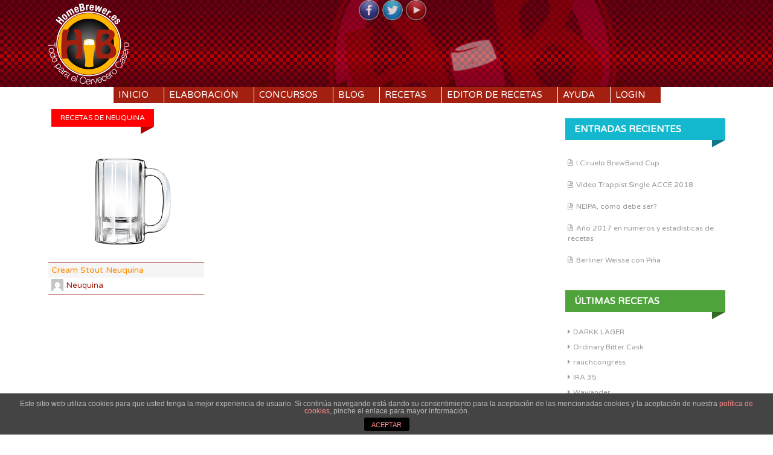

--- FILE ---
content_type: text/html; charset=UTF-8
request_url: https://homebrewer.es/contenido/author/neuquina/
body_size: 7087
content:
<!DOCTYPE html>
<html lang="es">
<head>
<meta charset="UTF-8">
<meta name="viewport" content="width=device-width, initial-scale=1">
<title>Neuquina | HomeBrewer.es</title>
<link rel="profile" href="//gmpg.org/xfn/11">
<link rel="pingback" href="https://homebrewer.es/xmlrpc.php">
<link rel="stylesheet" type="text/css" href="//fonts.googleapis.com/css?family=Varela+Round">

<link rel='dns-prefetch' href='//code.jquery.com' />
<link rel='dns-prefetch' href='//fonts.googleapis.com' />
<link rel='dns-prefetch' href='//s.w.org' />
<link rel="alternate" type="application/rss+xml" title="HomeBrewer.es &raquo; Feed" href="https://homebrewer.es/feed/" />
<link rel="alternate" type="application/rss+xml" title="HomeBrewer.es &raquo; Feed de los comentarios" href="https://homebrewer.es/comments/feed/" />
<link rel="alternate" type="application/rss+xml" title="HomeBrewer.es &raquo; Feed de entradas de Neuquina" href="https://homebrewer.es/contenido/author/neuquina/feed/" />
		<script type="text/javascript">
			window._wpemojiSettings = {"baseUrl":"https:\/\/s.w.org\/images\/core\/emoji\/12.0.0-1\/72x72\/","ext":".png","svgUrl":"https:\/\/s.w.org\/images\/core\/emoji\/12.0.0-1\/svg\/","svgExt":".svg","source":{"concatemoji":"https:\/\/homebrewer.es\/wp-includes\/js\/wp-emoji-release.min.js?ver=5.4.1"}};
			/*! This file is auto-generated */
			!function(e,a,t){var r,n,o,i,p=a.createElement("canvas"),s=p.getContext&&p.getContext("2d");function c(e,t){var a=String.fromCharCode;s.clearRect(0,0,p.width,p.height),s.fillText(a.apply(this,e),0,0);var r=p.toDataURL();return s.clearRect(0,0,p.width,p.height),s.fillText(a.apply(this,t),0,0),r===p.toDataURL()}function l(e){if(!s||!s.fillText)return!1;switch(s.textBaseline="top",s.font="600 32px Arial",e){case"flag":return!c([127987,65039,8205,9895,65039],[127987,65039,8203,9895,65039])&&(!c([55356,56826,55356,56819],[55356,56826,8203,55356,56819])&&!c([55356,57332,56128,56423,56128,56418,56128,56421,56128,56430,56128,56423,56128,56447],[55356,57332,8203,56128,56423,8203,56128,56418,8203,56128,56421,8203,56128,56430,8203,56128,56423,8203,56128,56447]));case"emoji":return!c([55357,56424,55356,57342,8205,55358,56605,8205,55357,56424,55356,57340],[55357,56424,55356,57342,8203,55358,56605,8203,55357,56424,55356,57340])}return!1}function d(e){var t=a.createElement("script");t.src=e,t.defer=t.type="text/javascript",a.getElementsByTagName("head")[0].appendChild(t)}for(i=Array("flag","emoji"),t.supports={everything:!0,everythingExceptFlag:!0},o=0;o<i.length;o++)t.supports[i[o]]=l(i[o]),t.supports.everything=t.supports.everything&&t.supports[i[o]],"flag"!==i[o]&&(t.supports.everythingExceptFlag=t.supports.everythingExceptFlag&&t.supports[i[o]]);t.supports.everythingExceptFlag=t.supports.everythingExceptFlag&&!t.supports.flag,t.DOMReady=!1,t.readyCallback=function(){t.DOMReady=!0},t.supports.everything||(n=function(){t.readyCallback()},a.addEventListener?(a.addEventListener("DOMContentLoaded",n,!1),e.addEventListener("load",n,!1)):(e.attachEvent("onload",n),a.attachEvent("onreadystatechange",function(){"complete"===a.readyState&&t.readyCallback()})),(r=t.source||{}).concatemoji?d(r.concatemoji):r.wpemoji&&r.twemoji&&(d(r.twemoji),d(r.wpemoji)))}(window,document,window._wpemojiSettings);
		</script>
		<style type="text/css">
img.wp-smiley,
img.emoji {
	display: inline !important;
	border: none !important;
	box-shadow: none !important;
	height: 1em !important;
	width: 1em !important;
	margin: 0 .07em !important;
	vertical-align: -0.1em !important;
	background: none !important;
	padding: 0 !important;
}
</style>
	<link rel='stylesheet' id='dashicons-css'  href='https://homebrewer.es/wp-includes/css/dashicons.min.css?ver=5.4.1' type='text/css' media='all' />
<link rel='stylesheet' id='thickbox-css'  href='https://homebrewer.es/wp-includes/js/thickbox/thickbox.css?ver=5.4.1' type='text/css' media='all' />
<link rel='stylesheet' id='wp-block-library-css'  href='https://homebrewer.es/wp-includes/css/dist/block-library/style.min.css?ver=5.4.1' type='text/css' media='all' />
<link rel='stylesheet' id='front-estilos-css'  href='https://homebrewer.es/wp-content/plugins/asesor-cookies-para-la-ley-en-espana/html/front/estilos.css?ver=5.4.1' type='text/css' media='all' />
<link rel='stylesheet' id='kk-star-ratings-css'  href='https://homebrewer.es/wp-content/plugins/kk-star-ratings/public/css/kk-star-ratings.css?ver=4.1.3' type='text/css' media='all' />
<style id='kk-star-ratings-inline-css' type='text/css'>
.kk-star-ratings .kksr-stars .kksr-star {
        margin-right: 0px;
    }
    [dir="rtl"] .kk-star-ratings .kksr-stars .kksr-star {
        margin-left: 0px;
        margin-right: 0;
    }
</style>
<link rel='stylesheet' id='post-views-counter-frontend-css'  href='https://homebrewer.es/wp-content/plugins/post-views-counter/css/frontend.css?ver=1.3.1' type='text/css' media='all' />
<link rel='stylesheet' id='theme-my-login-css'  href='https://homebrewer.es/wp-content/plugins/theme-my-login/assets/styles/theme-my-login.min.css?ver=7.1.2' type='text/css' media='all' />
<link rel='stylesheet' id='inkzine-fonts-css'  href='//fonts.googleapis.com/css?family=Lato%3A100%2C300%2C400%2C700%2C300italic%7CArmata%7CSix+Caps&#038;ver=5.4.1' type='text/css' media='all' />
<link rel='stylesheet' id='inkzine-basic-style-css'  href='https://homebrewer.es/wp-content/themes/HomeBrewer/style.css?ver=5.4.1' type='text/css' media='all' />
<link rel='stylesheet' id='inkzine-layout-css'  href='https://homebrewer.es/wp-content/themes/HomeBrewer/css/layouts/content-sidebar.css?ver=5.4.1' type='text/css' media='all' />
<link rel='stylesheet' id='inkzine-bxslider-style-css'  href='https://homebrewer.es/wp-content/themes/HomeBrewer/css/bxslider/jquery.bxslider.css?ver=5.4.1' type='text/css' media='all' />
<link rel='stylesheet' id='inkzine-bootstrap-style-css'  href='https://homebrewer.es/wp-content/themes/HomeBrewer/css/bootstrap/bootstrap.min.css?ver=5.4.1' type='text/css' media='all' />
<link rel='stylesheet' id='inkzine-main-style-css'  href='https://homebrewer.es/wp-content/themes/HomeBrewer/css/skins/main.css?ver=5.0.9' type='text/css' media='all' />
<script type='text/javascript' src='//code.jquery.com/jquery-1.10.2.js?ver=1.10.2'></script>
<script type='text/javascript'>
/* <![CDATA[ */
var cdp_cookies_info = {"url_plugin":"https:\/\/homebrewer.es\/wp-content\/plugins\/asesor-cookies-para-la-ley-en-espana\/plugin.php","url_admin_ajax":"https:\/\/homebrewer.es\/wp-admin\/admin-ajax.php"};
/* ]]> */
</script>
<script type='text/javascript' src='https://homebrewer.es/wp-content/plugins/asesor-cookies-para-la-ley-en-espana/html/front/principal.js?ver=5.4.1'></script>
<script type='text/javascript' src='//code.jquery.com/ui/1.11.4/jquery-ui.js?ver=1.11.4'></script>
<script type='text/javascript' src='https://homebrewer.es/wp-content/themes/HomeBrewer/js/fixtooltip.js?ver=5.4.1'></script>
<script type='text/javascript' src='https://homebrewer.es/wp-content/themes/HomeBrewer/js/sliphover.js?ver=5.4.1'></script>
<script type='text/javascript' src='https://homebrewer.es/wp-content/themes/HomeBrewer/js/bootstrap.min.js?ver=5.4.1'></script>
<script type='text/javascript' src='https://homebrewer.es/wp-content/themes/HomeBrewer/js/bxslider.min.js?ver=5.4.1'></script>
<script type='text/javascript' src='https://homebrewer.es/wp-content/themes/HomeBrewer/js/stellar.js?ver=5.4.1'></script>
<script type='text/javascript' src='https://homebrewer.es/wp-content/themes/HomeBrewer/js/custom.js?ver=5.4.1'></script>
<link rel='https://api.w.org/' href='https://homebrewer.es/wp-json/' />
<link rel="EditURI" type="application/rsd+xml" title="RSD" href="https://homebrewer.es/xmlrpc.php?rsd" />
<link rel="wlwmanifest" type="application/wlwmanifest+xml" href="https://homebrewer.es/wp-includes/wlwmanifest.xml" /> 
<meta name="generator" content="WordPress 5.4.1" />
	<script>
		var lightbox_transition = 'elastic';
		var lightbox_speed = 500;
		var lightbox_fadeOut = 300;
		var lightbox_title = true;
		var lightbox_scalePhotos = true;
		var lightbox_scrolling = false;
		var lightbox_opacity = 0.201;
		var lightbox_open = false;
		var lightbox_returnFocus = true;
		var lightbox_trapFocus = true;
		var lightbox_fastIframe = true;
		var lightbox_preloading = true;
		var lightbox_overlayClose = true;
		var lightbox_escKey = false;
		var lightbox_arrowKey = false;
		var lightbox_loop = true;
		var lightbox_closeButton = true;
		var lightbox_previous = "previous";
		var lightbox_next = "next";
		var lightbox_close = "close";
		var lightbox_html = false;
		var lightbox_photo = false;
		var lightbox_width = '';
		var lightbox_height = '';
		var lightbox_innerWidth = 'false';
		var lightbox_innerHeight = 'false';
		var lightbox_initialWidth = '300';
		var lightbox_initialHeight = '100';

		var maxwidth = jQuery(window).width();

		if (maxwidth >768) {
			maxwidth =768;
		}

		var lightbox_maxWidth = 768;
		var lightbox_maxHeight = 500;

		var lightbox_slideshow = false;
		var lightbox_slideshowSpeed = 2500;
		var lightbox_slideshowAuto = true;
		var lightbox_slideshowStart = "start slideshow";
		var lightbox_slideshowStop = "stop slideshow";
		var lightbox_fixed = true;
		var lightbox_top, lightbox_bottom, lightbox_left, lightbox_right;

				lightbox_top = false;
		lightbox_bottom = false;
		lightbox_left = false;
		lightbox_right = false;
		
		var lightbox_reposition = false;
		var lightbox_retinaImage = true;
		var lightbox_retinaUrl = false;
		var lightbox_retinaSuffix = "@2x.$1";
		jQuery(window).load(function() {
			var title;
			jQuery('a.cboxElement').click(function() {
				title = jQuery(this).find('img').attr('alt') && lightbox_title ? jQuery(this).find('img').attr('alt') : '';
				setTimeout(function() {
					jQuery('#cboxContent #cboxTitle').text(title);
				}, 1000);
			});
			jQuery('#cboxNext,#cboxPrevious').click(function() {
				setTimeout(function() {
					var src = jQuery('img.cboxPhoto').attr('src');
					jQuery('a.cboxElement').each(function() {
						if (jQuery(this).attr('href') === src) {
							title = lightbox_title ? jQuery(this).find('img').attr('alt') : '';
							jQuery('#cboxContent #cboxTitle').text(title);
						}
					});
				}, 1000);
			});
			jQuery('body').on('click', '#cboxLoadedContent img', function() {
				setTimeout(function() {
					var src = jQuery('img.cboxPhoto').attr('src');
					jQuery('a.cboxElement').each(function() {
						if (jQuery(this).attr('href') === src) {
							title = lightbox_title ? jQuery(this).find('img').attr('alt') : '';
							jQuery('#cboxContent #cboxTitle').text(title);
						}
					});
				}, 1000);
			});
		});
	</script>
	<style></style>  		<style id="inkzine-custom-style">
  		  			.site-description { color: #f2b313 }
  		  		  			.site-title a { color: #a31f0f }
  		  		
  		
  		</style>
  	
  <style type="text/css">.recentcomments a{display:inline !important;padding:0 !important;margin:0 !important;}</style><link rel="icon" href="https://homebrewer.es/wp-content/uploads/2015/09/cropped-logo_homebrewer_big-32x32.png" sizes="32x32" />
<link rel="icon" href="https://homebrewer.es/wp-content/uploads/2015/09/cropped-logo_homebrewer_big-192x192.png" sizes="192x192" />
<link rel="apple-touch-icon" href="https://homebrewer.es/wp-content/uploads/2015/09/cropped-logo_homebrewer_big-180x180.png" />
<meta name="msapplication-TileImage" content="https://homebrewer.es/wp-content/uploads/2015/09/cropped-logo_homebrewer_big-270x270.png" />
<script src="/js/numeric-1.2.6.js?v=1.0.2"></script>
<script src="/js/functions.min.js?ver=1.0.13"></script>

</head>

<body class="archive author author-neuquina author-3873 group-blog">
<div id="page" class="hfeed site">
			
	<header id="masthead" class="site-header row container" role="banner">
		<div class="site-branding col-md-12">
			<div id="social-icons-top" class="col-md-12">
			    				 <a href="https://www.facebook.com/homebrewer.es" title="Facebook" ><img src="https://homebrewer.es/wp-content/themes/HomeBrewer/images/social/facebook.png"></a>
	             	            				 <a href="http://twitter.com/HomeBrewer_es" title="Twitter" ><img src="https://homebrewer.es/wp-content/themes/HomeBrewer/images/social/twitter.png"></a>
	             	             	             	             	             	             	             				 <a href="https://www.youtube.com/channel/UCPu6wtUQLvIEmbzmzKsFz0g" title="YouTube" ><img src="https://homebrewer.es/wp-content/themes/HomeBrewer/images/social/youtube.png"></a>
	                      
			</div>
			<h1 class="menu-toggle">
				<button type="button" href="#" class="toggle-menu" style="display: inline-block;">
		            <span class="icon-bar"></span>
		            <span class="icon-bar"></span>
		        	<span class="icon-bar"></span>
		        </button>Menu</h1>
					<h1 class="site-title logo-container"><a href="https://homebrewer.es/" title="HomeBrewer.es" rel="home">
			<img class='main_logo' src='/wp-content/uploads/2015/09/logo_homebrewer_blanco.png' title='HomeBrewer.es'></a></h1>		</div>
		
	</header><!-- #masthead -->
	<div id="top-bar">	
		   <div id="primary-nav-wrapper" class="col-md-12 container">
				<nav id="primary-navigation" class="primary-navigation" role="navigation">
					
						
						<div class="screen-reader-text skip-link"><a href="#content">Skip to content</a></div>
			
						<div class="menu-logged-out-container"><ul id="menu-logged-out" class="menu"><li id="menu-item-43" class="menu-item menu-item-type-custom menu-item-object-custom menu-item-43"><a href="/">Inicio</a></li>
<li id="menu-item-658" class="menu-item menu-item-type-taxonomy menu-item-object-category menu-item-658"><a href="https://homebrewer.es/contenido/category/elaboracion/">Elaboración</a></li>
<li id="menu-item-558" class="menu-item menu-item-type-taxonomy menu-item-object-category menu-item-558"><a href="https://homebrewer.es/contenido/category/concursos/">Concursos</a></li>
<li id="menu-item-3974" class="menu-item menu-item-type-taxonomy menu-item-object-category menu-item-3974"><a href="https://homebrewer.es/contenido/category/blog/">Blog</a></li>
<li id="menu-item-115" class="menu-item menu-item-type-post_type menu-item-object-page menu-item-115"><a href="https://homebrewer.es/recetas/">Recetas</a></li>
<li id="menu-item-13121" class="menu-item menu-item-type-post_type menu-item-object-page menu-item-13121"><a href="https://homebrewer.es/editor-de-recetas-test/">Editor de recetas</a></li>
<li id="menu-item-514" class="menu-item menu-item-type-taxonomy menu-item-object-category menu-item-514"><a href="https://homebrewer.es/contenido/category/ayuda/">Ayuda</a></li>
<li id="menu-item-40" class="menu-item menu-item-type-custom menu-item-object-custom menu-item-has-children menu-item-40"><a href="#">Login</a>
<ul class="sub-menu">
	<li id="menu-item-46" class="menu-item menu-item-type-custom menu-item-object-custom menu-item-46"><a href="#">login-menu</a></li>
	<li id="menu-item-49" class="menu-item menu-item-type-post_type menu-item-object-page menu-item-49"><a href="https://homebrewer.es/register/">Registro</a></li>
</ul>
</li>
</ul></div>					
				</nav><!-- #site-navigation -->
		</div>
		<!-- <div id="fixed-search">
					</div> -->	
	</div><!--#top-bar-->
		
	<div id="content" class="site-content row">
		<div class="container"> 
	
	<div id="primary-home" class="content-area col-md-9">
		<div id="primary-title">Recetas de Neuquina</div>
	
		<main id="masonry" class="site-main col-md-12 myRecipeList" role="main">

<article id="post-33532" class="archive artmain col-md-4 col-sm-6 col-xs-12 post-33532 recipe type-recipe status-publish hentry">
	
	<div class="main-article curb-effect">   
		<a href="https://homebrewer.es/?recipe=cream-stout-neuquina">
			<div class="feat-thumb-holder"> 
				
			    						<div id="infoColor" class="">
							<span id="boxColor" style="background-color: #ffffff;">
								<img width="390" height="300" title="color de la birra" src="/img/jarra_wp.png">
							</span>
						</div>
					  
			</div>
						
		     <div class="main-content">
		     	<ul class="recipeMiniVitalInfo"> 
		     <li>	<span style="color:#FD8C00;">DI:</span>1.000	<span class="vitalParamsBarHolder">		<span class="vitalParamsBar" style="width:0%;background-color:#FD8C00;"></span>	</span></li>
<li>	<span style="color:#F3AF5C;">DF:</span>1.000	<span class="vitalParamsBarHolder">		<span class="vitalParamsBar" style="width:0%;background-color:#F3AF5C;"></span>	</span></li>
<li>	<span style="color:#4ea33a;">IBU:</span>0	<span class="vitalParamsBarHolder">		<span class="vitalParamsBar" style="width:0%;background-color:#4ea33a;"></span>	</span></li>
<li>	<span style="color:#a31f0f;">ABV:</span>0%	<span class="vitalParamsBarHolder">		<span class="vitalParamsBar" style="width:0%;background-color:#a31f0f;"></span>	</span></li>
<li>	<span style="color:#b90480;">COLOR:</span>0 SRM	<span class="vitalParamsBarHolder">		<span class="vitalParamsBar" style="width:0%;background-color:#b90480;"></span>	</span></li>
			     
			    </ul> 
		     </div>
		</a>  
	</div>
	<h2 class="main-entry-title">
		<a href="https://homebrewer.es/?recipe=cream-stout-neuquina" rel="bookmark" class="truncate" title="Cream Stout Neuquina">Cream Stout Neuquina</a>
	</h2> 
	<h3 class="main-entry-author truncate">
		<a href="https://homebrewer.es/contenido/author/neuquina/"><img alt='' src='https://secure.gravatar.com/avatar/317649407bfca400e6a40bb1bfdaf7e7?s=20&#038;d=mm&#038;r=g' srcset='https://secure.gravatar.com/avatar/317649407bfca400e6a40bb1bfdaf7e7?s=40&#038;d=mm&#038;r=g 2x' class='avatar avatar-20 photo' height='20' width='20' />Neuquina</a>	</h2>
		
</article><!-- #post-## -->


		</main><!-- #main -->
		
		
		
	</div><!-- #primary -->
	<div id="secondary" class="widget-area col-md-3" role="complementary">
								<aside id="recent-posts-2" class="widget widget_recent_entries">		<h1 class="widget-title">Entradas recientes</h1>		<ul>
											<li>
					<a href="https://homebrewer.es/contenido/i-ciruelo-brewband-cup/">I Ciruelo BrewBand Cup</a>
									</li>
											<li>
					<a href="https://homebrewer.es/contenido/video-trappist-single-acce-2018/">Vídeo Trappist Single ACCE 2018</a>
									</li>
											<li>
					<a href="https://homebrewer.es/contenido/neipa-como-debe-ser/">NEIPA, cómo debe ser?</a>
									</li>
											<li>
					<a href="https://homebrewer.es/contenido/ano-2017-en-numeros-y-estadisticas-de-recetas/">Año 2017 en números y estadísticas de recetas</a>
									</li>
											<li>
					<a href="https://homebrewer.es/contenido/berliner-weisse-con-pina/">Berliner Weisse con Piña</a>
									</li>
					</ul>
		</aside><aside id="summarizeposts_widget-2" class="widget SummarizePosts_Widget"><h1 class="widget-title">últimas recetas</h1><ul><li><a href="https://homebrewer.es/?recipe=darkk-lager">DARKK LAGER</a></li><li><a href="https://homebrewer.es/?recipe=ordinary-bitter-cask">Ordinary Bitter Cask</a></li><li><a href="https://homebrewer.es/?recipe=rauchcongress">rauchcongress</a></li><li><a href="https://homebrewer.es/?recipe=ira-35">IRA 35</a></li><li><a href="https://homebrewer.es/?recipe=waylander">Waylander</a></li><li><a href="https://homebrewer.es/?recipe=cumpleanos-4">CUMPLEAÑOS</a></li><li><a href="https://homebrewer.es/?recipe=astubier-2026">ASTUBIER 2026</a></li><li><a href="https://homebrewer.es/?recipe=praga-oscura-3">Praga Oscura 3</a></li><li><a href="https://homebrewer.es/?recipe=humo-3">Humo</a></li><li><a href="https://homebrewer.es/?recipe=american-witbier-2026-levadura-lalbrew-witt">American Witbier 2026 Levadura LalBrew Witt</a></li></ul></aside><aside id="recent-comments-2" class="widget widget_recent_comments"><h1 class="widget-title">Comentarios recientes</h1><ul id="recentcomments"><li class="recentcomments"><span class="comment-author-link">Juan Carlos</span> en <a href="https://homebrewer.es/?recipe=kolsch-concurso/#comment-3605">Kolsch concurso</a></li><li class="recentcomments"><span class="comment-author-link">L.R.S</span> en <a href="https://homebrewer.es/?recipe=kolsch-eg-2025/#comment-2747">KOLSCH EG 2025</a></li><li class="recentcomments"><span class="comment-author-link">Makakuel</span> en <a href="https://homebrewer.es/?recipe=doble-ipa-39/#comment-2734">Doble ipa</a></li><li class="recentcomments"><span class="comment-author-link">Makakuel</span> en <a href="https://homebrewer.es/?recipe=belgian-blond-clon/#comment-2729">Belgian blond (Clon)</a></li><li class="recentcomments"><span class="comment-author-link">Makakuel</span> en <a href="https://homebrewer.es/?recipe=belgian-blond-clon/#comment-2727">Belgian blond (Clon)</a></li><li class="recentcomments"><span class="comment-author-link">Juan Carlos</span> en <a href="https://homebrewer.es/?recipe=6091-muevemil/#comment-2692">6091 MUEVEMIL</a></li><li class="recentcomments"><span class="comment-author-link">L.R.S</span> en <a href="https://homebrewer.es/?recipe=6091-muevemil/#comment-2691">6091 MUEVEMIL</a></li><li class="recentcomments"><span class="comment-author-link">Juan Carlos</span> en <a href="https://homebrewer.es/?recipe=1906-2/#comment-2690">1906</a></li><li class="recentcomments"><span class="comment-author-link">Makakuel</span> en <a href="https://homebrewer.es/?recipe=dopelbock/#comment-2686">Dopelbock</a></li><li class="recentcomments"><span class="comment-author-link">marky</span> en <a href="https://homebrewer.es/?recipe=viva-belgica/#comment-2682">Viva Bélgica</a></li></ul></aside><aside id="post_views_counter_list_widget-2" class="widget widget_post_views_counter_list_widget"><h1 class="widget-title">Lo más visto</h1><ul>
			<li>
					<a class="post-title" href="https://homebrewer.es/contenido/calculadora-de-agua/">Calculadora de agua</a>
			</li>
			<li>
					<a class="post-title" href="https://homebrewer.es/contenido/recetas-apa-para-el-concurso-homebrewer-es/">Recetas APA para el concurso HomeBrewer.es</a>
			</li>
			<li>
					<a class="post-title" href="https://homebrewer.es/contenido/el-arroz-en-la-cerveza/">El arroz en la cerveza</a>
			</li>
			<li>
					<a class="post-title" href="https://homebrewer.es/contenido/dryhop/">DryHop</a>
			</li>
			<li>
					<a class="post-title" href="https://homebrewer.es/contenido/lupulo-temprano-o-first-wort-hop/">Lúpulo temprano o First Wort Hop</a>
			</li></ul></aside>	</div><!-- #secondary -->
	
	<div class="clear"></div>
	</div><!--.container-->
	<div id="footer-sidebar"  class="widget-area col-md-12 clearfix" role="complementary">
	 <div id="footer-inner-wrapper">	
		<div class="container col-md-12">
							 
		</div>	
			
<script>
  (function(i,s,o,g,r,a,m){i['GoogleAnalyticsObject']=r;i[r]=i[r]||function(){
  (i[r].q=i[r].q||[]).push(arguments)},i[r].l=1*new Date();a=s.createElement(o),
  m=s.getElementsByTagName(o)[0];a.async=1;a.src=g;m.parentNode.insertBefore(a,m)
  })(window,document,'script','//www.google-analytics.com/analytics.js','ga');

  ga('create', 'UA-68943853-1', 'auto');
  ga('send', 'pageview');

</script>
	<footer id="colophon" class="site-footer row" role="contentinfo">
		<div class="container">
			<div class="site-info col-md-7">
				<span class='sep'> <i class='fa fa-square'> </i> </span>				Todos los derechos reservados
			</div><!-- .site-info -->
			<div id="social-icons" class="col-md-5">
			    				 <a href="https://www.facebook.com/homebrewer.es" title="Facebook" ><i class="social-icon fa fa-facebook-square"></i></a>
	             	            				 <a href="http://twitter.com/HomeBrewer_es" title="Twitter" ><i class="social-icon fa fa-twitter-square"></i></a>
	             	             	             	             	             	             	             				 <a href="https://www.youtube.com/channel/UCPu6wtUQLvIEmbzmzKsFz0g" title="YouTube" ><i class="social-icon fa fa-youtube-square"></i></a>
	             	         
			</div>
			<div class="site-info col-md-7">				
				<a href="/changelog/">ChangeLog</a>
			</div>
			
		</div>   
	</footer><!-- #colophon -->
	</div>	
	</div><!-- #footer-sidebar -->
	
	
</div><!-- #content -->
</div><!-- #page -->

<!-- HTML del pié de página -->
<div class="cdp-cookies-alerta  cdp-solapa-ocultar cdp-cookies-tema-gris">
	<div class="cdp-cookies-texto">
		<p style="font-size:12px !important;line-height:12px !important">Este sitio web utiliza cookies para que usted tenga la mejor experiencia de usuario. Si continúa navegando está dando su consentimiento para la aceptación de las mencionadas cookies y la aceptación de nuestra <a href="https://homebrewer.es/politica-de-cookies/" style="font-size:12px !important;line-height:12px !important">política de cookies</a>, pinche el enlace para mayor información.</p>
		<a href="javascript:;" class="cdp-cookies-boton-cerrar">ACEPTAR</a> 
	</div>
	<a class="cdp-cookies-solapa">Aviso de cookies</a>
</div>
 <link rel='stylesheet' id='style-name-css'  href='https://homebrewer.es/wp-content/plugins/lightbox/css/frontend/colorbox-1.css?ver=5.4.1' type='text/css' media='all' />
<script type='text/javascript'>
/* <![CDATA[ */
var thickboxL10n = {"next":"Siguiente >","prev":"< Anterior","image":"Imagen","of":"de","close":"Cerrar","noiframes":"Esta funci\u00f3n necesita frames integrados. Tienes los iframes desactivados o tu navegador no es compatible.","loadingAnimation":"https:\/\/homebrewer.es\/wp-includes\/js\/thickbox\/loadingAnimation.gif"};
/* ]]> */
</script>
<script type='text/javascript' src='https://homebrewer.es/wp-includes/js/thickbox/thickbox.js?ver=3.1-20121105'></script>
<script type='text/javascript'>
/* <![CDATA[ */
var kk_star_ratings = {"action":"kk-star-ratings","endpoint":"https:\/\/homebrewer.es\/wp-admin\/admin-ajax.php","nonce":"bbab6fe887"};
/* ]]> */
</script>
<script type='text/javascript' src='https://homebrewer.es/wp-content/plugins/kk-star-ratings/public/js/kk-star-ratings.js?ver=4.1.3'></script>
<script type='text/javascript'>
/* <![CDATA[ */
var themeMyLogin = {"action":"","errors":[]};
/* ]]> */
</script>
<script type='text/javascript' src='https://homebrewer.es/wp-content/plugins/theme-my-login/assets/scripts/theme-my-login.min.js?ver=7.1.2'></script>
<script type='text/javascript' src='https://homebrewer.es/wp-content/themes/HomeBrewer/js/navigation.js?ver=20120206'></script>
<script type='text/javascript' src='https://homebrewer.es/wp-content/themes/HomeBrewer/js/skip-link-focus-fix.js?ver=20130115'></script>
<script type='text/javascript' src='https://homebrewer.es/wp-includes/js/wp-embed.min.js?ver=5.4.1'></script>
<script type='text/javascript' src='https://homebrewer.es/wp-content/plugins/lightbox/js/frontend/custom.js?ver=5.4.1'></script>
<script type='text/javascript' src='https://homebrewer.es/wp-content/plugins/lightbox/js/frontend/jquery.colorbox.js?ver=5.4.1'></script>
</body>
</html>